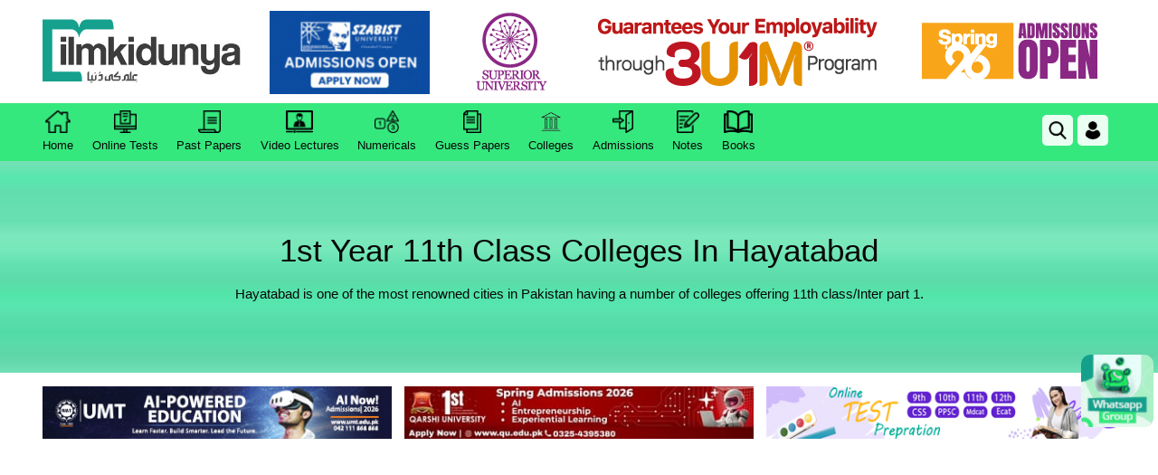

--- FILE ---
content_type: text/html; charset=utf-8
request_url: https://www.google.com/recaptcha/api2/aframe
body_size: 266
content:
<!DOCTYPE HTML><html><head><meta http-equiv="content-type" content="text/html; charset=UTF-8"></head><body><script nonce="y-UrVmWz5gtn9st_x1q77w">/** Anti-fraud and anti-abuse applications only. See google.com/recaptcha */ try{var clients={'sodar':'https://pagead2.googlesyndication.com/pagead/sodar?'};window.addEventListener("message",function(a){try{if(a.source===window.parent){var b=JSON.parse(a.data);var c=clients[b['id']];if(c){var d=document.createElement('img');d.src=c+b['params']+'&rc='+(localStorage.getItem("rc::a")?sessionStorage.getItem("rc::b"):"");window.document.body.appendChild(d);sessionStorage.setItem("rc::e",parseInt(sessionStorage.getItem("rc::e")||0)+1);localStorage.setItem("rc::h",'1768983352754');}}}catch(b){}});window.parent.postMessage("_grecaptcha_ready", "*");}catch(b){}</script></body></html>